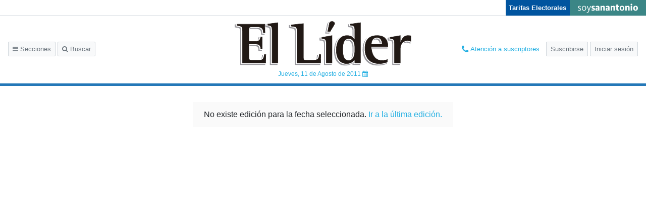

--- FILE ---
content_type: text/html; charset=UTF-8
request_url: https://www.lidersanantonio.cl/impresa/2011/08/11/papel/
body_size: 3455
content:

<!DOCTYPE html>
<html lang="es" class="no-js">
  <head>
    <meta charset="utf-8">
    <meta http-equiv="X-UA-Compatible" content="IE=edge,chrome=1">
    <meta name="viewport" content="width=device-width, initial-scale=1"/>
    <meta name="google-site-verification" content="18nM6gs8SI5LIWDCTPuihOniioSK8ctGSKatYXkvPQw" />
    <title>El Líder de San Antonio - 11.08.2011</title>
<meta name="title" content="El Líder de San Antonio - 11.08.2011">
<meta name="description" content="El Líder de San Antonio - La edición completa en Internet" />
<meta name="keywords" content="El Líder de San Antonio" />
<meta name="Language" content="spanish">
<meta property="og:image" content="http://impresa.soy-chile.cl/LiderSanAntonio/110811/Paginas/jpg/11_08_11_pag_01-550.jpg"/>
<meta property="og:title" content="2011/08/11 | El Líder de San Antonio"/>
<meta property="og:url" content="https://www.lidersanantonio.cl/impresa/2011/08/11/papel/" />
<meta property="og:description" content="El Líder de San Antonio" />
<meta property="og:site_name" content="http://www.lidersanantonio.cl/"/>
<meta property="og:locale" content="es_ES" />
<meta property="og:type" content="article" />
<meta property="fb:app_id" content="214962278697401" />
<meta name="twitter:card" content="summary" />
<meta name="twitter:site" content="@diariolider" />
<meta name="twitter:creator" content="@diariolider" />
<meta name="twitter:site" content="@diariolider" />
    <link rel="manifest" href="https://www.lidersanantonio.cl/impresa/wp-content/themes/papel-digital-2019-desktop/manifest.php">
    <link type="image/x-icon" rel="shortcut icon" href="https://www.lidersanantonio.cl/impresa/wp-content/themes/papel-digital-2019-desktop/assets/images/icons/17/icon-16x16-17.png">
    <link href="https://fonts.googleapis.com/css?family=PT+Serif:400,400i,700,700i" rel="stylesheet">
    <script src="https://cdnjs.cloudflare.com/polyfill/v3/polyfill.min.js?version=4.8.0&features=default%2CPromise%2Cfetch"></script>
        <link rel='stylesheet' id='theme-vendor-css-css'  href='https://www.lidersanantonio.cl/impresa/wp-content/themes/papel-digital-2019-desktop/assets/vendor.css?77249e93' type='text/css' media='all' />
<link rel='stylesheet' id='theme-main-css-css'  href='https://www.lidersanantonio.cl/impresa/wp-content/themes/papel-digital-2019-desktop/assets/main.css?77249e93' type='text/css' media='all' />
    <script>
      var app={"themeUrl":"https:\/\/www.lidersanantonio.cl\/impresa\/wp-content\/themes\/papel-digital-2019-desktop","baseUrl":"https:\/\/www.lidersanantonio.cl\/impresa\/","loginUrl":"https:\/\/suscripciones.pasedigital.cl\/GRMSAN\/login\/","subscriptionUrl":"https:\/\/suscripciones.pasedigital.cl\/GRMSAN\/suscripcion\/","logoutUrl":"https:\/\/pram.pasedigital.cl\/Logout.aspx?ApplicationName=GRMSAN&l=yes","currentDate":"2011-08-11","prefijoPram":"GRMSAN","urlSuscription":"https:\/\/suscripciones.pasedigital.cl","rolPram":"DIGITALSAN","urlPram":"https:\/\/pram.pasedigital.cl","tstPram":"","nombreDiario":"El L\u00edder de San Antonio","idDiario":17,"mail":"suscripciondigital@lidersanantonio.cl","telefono1":"+56 32 2264010","telefono2":false,"endpoint":"https:\/\/www.lidersanantonio.cl\/impresa\/wp-content\/endpoint-v2-valpo.php","articulos":null,"tekoUrl":"https:\/\/teko.mediosregionales.cl","vmaUrl":"https:\/\/vma.mediosregionales.cl","tagline_diario":"El L\u00edder de San Antonio","soyChile":"soysanantonio.cl","isPortada":true}    </script>
  </head>
  <body class="home blog is-diario is-portada mas-vistas-opened" data-diario="17" oncontextmenu="return false;">
    <script>
      if (localStorage.getItem('pdf-active') && document.body.classList.contains('is-detalle')) document.body.classList.add('pdf-active');
      document.documentElement.classList.remove('no-js')
      </script>
    <div id="app" :class="$store.state.userStatus">
      
<nav class="top-nav d-flex justify-content-between">
    <div class="top-nav d-flex justify-content-between ml-auto">
              <div class="tarifa-lectores d-flex justify-content-center flex-column">
        <a href="https://tarifas.servel.cl/visualizar/1cb5d374d9d3e4d7ab902d35b20f0ce134b71422" target="_blank">
          Tarifas Electorales
        </a>
      </div>
        <!-- <div class="especial-covid">
      <a id="covid-19" href="/especiales/covid-19/">
        <img src="https://www.lidersanantonio.cl/impresa/wp-content/themes/papel-digital-2019-desktop/assets/images/suplementos/covid.png" alt="">
      </a>
    </div> -->
    <div class="logo-soy">
      <a href="https://www.soychile.cl/san-antonio/">
        <img src="https://www.lidersanantonio.cl/impresa/wp-content/themes/papel-digital-2019-desktop/assets/images/ciudades/20.png" />
      </a>
    </div>
  </div>
</nav>
<header class="header d-flex align-items-center row no-gutters">
  <div class="btns col-4">
    <button type="button" class="btn btn-sm btn--header" @click="$store.commit('showSidebar')"><i class="fa fa-bars" aria-hidden="true"></i> Secciones</button>
    <button class="btn btn-sm btn--header" @click="$store.state.userStatus === 'is-logged' ? $store.commit('TOGGLE_SEARCH') : showModal( { name: 'lock' } )"><i class="fa fa-search" aria-hidden="true"></i> Buscar</button>
  </div>
  <div class="text-center col-4">
    <div class="position-relative d-inline-block">
      <a href="/" class="header__logo">
        <img src="https://www.lidersanantonio.cl/impresa/wp-content/themes/papel-digital-2019-desktop/assets/images/diarios/17.svg" class="img-fluid" />
      </a>
      <a class="header__date" @click="showModal( { name: 'datepicker' } )">
        Jueves, 11 de Agosto de 2011 <i class="fa fa-calendar" aria-hidden="true" title="Ediciones anteriores"></i>
      </a>
    </div>
  </div>
  <header-buttons></header-buttons>
</header>

<nav class="nav-menu custom-scroll" :class="{ show: $store.state.showSidebar }">
  <section>
    <button class="btn-close" @click="$store.commit('hideSidebar')"><i class="fa fa-times fa-lg" aria-hidden="true"></i></button>
  </section>
  <ul class="nav-menu__section list-unstyled mt-4 py-0">
    <li>
      <button type="button" class="btn" @click="showModal({ name: 'datepicker' })"><i class="fa fa-calendar" aria-hidden="true"></i>Ediciones Anteriores</button>
    </li>
  </ul>
  <hr>
  <section>
    <p>Secciones</p>
  </section>
    <ul class="nav-menu__revistas">
        <li class="nav-menu__revista logo-soy">
      <a href="https://www.soychile.cl/san-antonio/">
        <img src="https://www.lidersanantonio.cl/impresa/wp-content/themes/papel-digital-2019-desktop/assets/images/ciudades/20.png" />
      </a>
    </li>
      </ul>
</nav>
<div class="content position-relative" id="content">
    <site-search></site-search>
    <div class="container-fluid">
        <div class="row">
                  <div class="alert no-edition">
        No existe edición para la fecha seleccionada. <a href="/">Ir a la última edición.</a>
      </div>
    </div>
        </div>
    </div>
</div>
      <grm-snackbar></grm-snackbar>
      <grm-modal></grm-modal>
      <grm-audio-player></grm-audio-player>
    </div>
    <script type='text/javascript' src='https://www.lidersanantonio.cl/impresa/wp-content/themes/papel-digital-2019-desktop/assets/vendor.js?77249e93'></script>
<script type='text/javascript' src='https://www.lidersanantonio.cl/impresa/wp-content/themes/papel-digital-2019-desktop/assets/main.js?77249e93'></script>
<script>
    var _gaq = _gaq || [];
    _gaq.push(["_setAccount", "UA-33369037-12"]);
    _gaq.push(["_setDomainName", "."+window.location.host.replace("www.","")]);
    _gaq.push(["_trackPageview"]);

    _gaq.push(["o._setAccount", "UA-68912860-12"]);
    _gaq.push(["o._setDomainName", "." + window.location.host.replace("www.","")]);
    _gaq.push(["o._trackPageview"]);
    
    (function() {
        var ga = document.createElement("script"); ga.type = "text/javascript"; ga.async = true;
        ga.src = ("https:" == document.location.protocol ? "https://ssl" : "http://www") + ".google-analytics.com/ga.js";
        var s = document.getElementsByTagName("script")[0]; s.parentNode.insertBefore(ga, s);
    })();
</script>

		<!-- Google tag (gtag.js) -->
        <script async src="https://www.googletagmanager.com/gtag/js?id=G-NKXC87ZE1H"></script>
        <script>
          window.dataLayer = window.dataLayer || [];
          function gtag(){dataLayer.push(arguments);}
          gtag('js', new Date());
        
          gtag('config', 'G-NKXC87ZE1H');
        </script>
  


<script>
  function readCookie(name) {
    var nameEQ = name + '=';
    var ca = document.cookie.split(';');
    for (var i = 0; i < ca.length; i++) {
      var c = ca[i];
      while (c.charAt(0) == ' ') {
        c = c.substring(1, c.length);
      }
      if (c.indexOf(nameEQ) === 0) {
        return c.substring(nameEQ.length, c.length);
      }
    }
    return null;
  }

  var user = readCookie('user_logged')
  var _paq = window._paq || [];
  if (user) {
    _paq.push(['setUserId', user.split('|')[0]]);
  }
  _paq.push(['trackPageView']);
  _paq.push(['enableLinkTracking']);
  (function() {
    var u='https://mtm-1.mediosregionales.cl/';
    _paq.push(['setTrackerUrl', u+'matomo.php']);
    _paq.push(['setSiteId', '22']);
    var d=document, g=d.createElement('script'), s=d.getElementsByTagName('script')[0];
    g.type='text/javascript'; g.async=true; g.defer=true; g.src=u+'matomo.js'; s.parentNode.insertBefore(g,s);
  })();
</script>
<noscript><p><img src="https://mtm-1.mediosregionales.cl/matomo.php?idsite=22&amp;rec=1" style="border:0;" alt="" /></p></noscript>
  </body>
</html>


--- FILE ---
content_type: image/svg+xml
request_url: https://www.lidersanantonio.cl/impresa/wp-content/themes/papel-digital-2019-desktop/assets/images/diarios/17.svg
body_size: 22316
content:
<?xml version="1.0" encoding="utf-8"?>
<!-- Generator: Adobe Illustrator 15.1.0, SVG Export Plug-In . SVG Version: 6.00 Build 0)  -->
<!DOCTYPE svg PUBLIC "-//W3C//DTD SVG 1.1//EN" "http://www.w3.org/Graphics/SVG/1.1/DTD/svg11.dtd">
<svg version="1.1" id="Capa_1" xmlns="http://www.w3.org/2000/svg" xmlns:xlink="http://www.w3.org/1999/xlink" x="0px" y="0px"
	 width="632.203px" height="164.117px" viewBox="0 0 632.203 164.117" enable-background="new 0 0 632.203 164.117"
	 xml:space="preserve">
<g>
	<path fill="#99989D" d="M31.155,50.65c0-19.907-0.603-19.907-19.257-22.935v-4.42h97.099l0.604,29.767h-5.673
		c0-16.09-8.503-20.313-21.89-20.313H66.225c-10.139,0-12.772,0.801-12.772,10.464v40.035h24.524
		c13.991,0,15.418-8.852,16.635-15.499h5.673V110h-5.673c0-10.858-4.465-17.309-16.635-17.309H53.452v44.873
		c0,11.264,2.634,11.67,12.772,11.67h22.506c11.553,0,17.017-4.025,18.248-19.721h5.672l-0.614,29.176H31.155V50.65"/>
	<path fill="#99989D" d="M108.996,20.082H8.742v10.383l2.935,0.476c7.981,1.287,12.796,2.076,14.501,4.061
		C27.907,37.042,28,42.286,28,50.65v111.252h87.134l0.743-35.603h-11.821l-0.231,2.958c-1.114,14.326-5.558,16.75-15.092,16.75
		H66.225c-9.432,0-9.605,0-9.605-8.443V95.917h21.356c9.571,0,13.469,4.083,13.469,14.083v3.214h11.995V64.536H91.979l-0.534,2.912
		c-1.184,6.474-2.297,12.575-13.469,12.575H56.62v-36.81c0-6.845,0-7.238,9.605-7.238h15.812c13.655,0,18.735,4.629,18.735,17.087
		v3.226h12.064l-0.753-36.206H108.996z M105.9,26.52c0.081,3.562,0.244,11.555,0.394,18.828c-3.12-13.979-15-15.813-24.257-15.813
		H66.225c-10.824,0-15.928,1.346-15.928,13.678v43.248h27.679c14.315,0,17.703-8.492,19.153-15.081v32.343
		c-1.879-9.408-8.248-14.245-19.153-14.245H50.297v48.086c0,13.537,4.605,14.883,15.928,14.883h22.506
		c12.273,0,18.398-4.826,20.625-16.773c-0.14,6.635-0.325,15.973-0.406,19.791H34.323V50.65c0-16.914-0.94-21.346-11.74-24.13H105.9
		"/>
	<path fill="#99989D" d="M134.31,45.22c0-14.28-3.445-17.702-15.406-18.306v-4.025l35.673-5.023v140.823H134.31V45.22"/>
	<path fill="#99989D" d="M154.135,14.675l-38.397,5.406v9.896l3.003,0.15c9.897,0.499,12.403,2.054,12.403,15.093v116.682h26.588
		V14.166L154.135,14.675z M151.421,21.555v133.909h-13.956V45.22c0-12.054-2.727-17.865-10.382-20.231
		C135.353,23.829,147.014,22.181,151.421,21.555"/>
	<path fill="#99989D" d="M220.933,49.849c0-16.902-0.614-17.1-20.277-19.71v-4.431l42.574-4.629V134.14
		c0,15.094,0,15.094,13.585,15.094h17.425c12.784,0,23.921-0.813,23.921-19.721h5.672l-0.603,29.176h-82.297V49.849"/>
	<path fill="#99989D" d="M242.893,17.877l-45.393,4.93v10.151l2.749,0.359c8.341,1.114,13.852,1.845,15.753,3.666
		c1.59,1.52,1.764,5.267,1.764,12.865v112.053h88.562l0.742-35.603h-12.064v3.214c0,15.695-7.889,16.494-20.766,16.494h-17.425
		c-4.722,0-8.805,0-9.57-0.846c-0.859-0.963-0.859-5.418-0.859-11.021V17.506L242.893,17.877z M240.063,24.664V134.14
		c0,16.939,1.241,18.307,16.751,18.307h17.425c9.907,0,22.958-0.023,26.276-14.93c-0.152,7.17-0.313,14.49-0.371,17.947h-76.057
		V49.849c0-16.484-1.716-19.513-15.325-21.786C218.113,27.042,235.353,25.174,240.063,24.664"/>
	<path fill="#99989D" d="M332.915,23.899c0.998-4.839,2.031-10.256,9.734-10.256c4.245,0,9.326,2.413,9.326,7.645
		c0,1.404-1.833,4.617-3.05,6.636l-12.772,21.126h-8.505L332.915,23.899z M322.776,91.288c0-14.084-3.235-17.494-15.614-17.9v-4.025
		l35.882-6.438v95.766h-20.268V91.288"/>
	<path fill="#99989D" d="M329.865,22.994l-6.125,29.269h14.176l13.701-22.656c3.085-5.104,3.503-7.077,3.503-8.318
		c0-7.064-6.428-10.87-12.471-10.87C332.509,10.417,330.851,18.295,329.865,22.994 M336.048,24.339
		c1.091-5.187,1.775-7.482,6.602-7.482c1.693,0,6.09,0.8,6.148,4.351c-0.083,0.336-0.522,1.658-2.554,5.022
		c0,0-8.955,14.779-11.854,19.594h-2.844c1.173-5.557,4.456-21.241,4.456-21.241L336.048,24.339"/>
	<path fill="#99989D" d="M342.499,59.756l-38.492,6.902v9.849l3.063,0.093c10.011,0.325,12.552,1.81,12.552,14.688v70.614h26.59
		V59.083L342.499,59.756z M339.888,66.751v88.713h-13.956V91.288c0-12.332-2.761-17.97-10.835-20.081
		C323.206,69.756,335.293,67.586,339.888,66.751"/>
	<path fill="#99989D" d="M422.021,114.222c0,10.662-1.82,35.801-21.287,35.801c-19.061,0-20.673-23.525-20.673-39.015
		c0-14.083,1.82-37.215,20.475-37.215c19.246,0,21.485,20.916,21.485,32.169V114.222z M422.021,158.689h20.268V17.866l-35.465,5.023
		v4.025c11.962,0.604,15.197,4.025,15.197,18.306v32.796h-0.406c-3.852-6.647-10.128-15.104-26.751-15.104
		c-26.763,0-37.1,25.359-37.1,50.916c0,25.139,9.931,47.066,36.287,47.066c14.594,0,22.9-8.645,27.97-13.471V158.689"/>
	<path fill="#99989D" d="M376.896,111.008c0,10.441,0,42.239,23.839,42.239c15.544,0,24.453-14.223,24.453-39.014v-8.26
		c0-22.831-8.757-35.406-24.651-35.406C384.853,70.568,376.896,84.176,376.896,111.008 M383.229,111.008
		c0-22.876,5.661-34.002,17.308-34.002c12.147,0,18.33,9.745,18.33,28.968v8.26c0,12.158-2.354,32.576-18.132,32.576
		C388.622,146.81,383.229,135.765,383.229,111.008"/>
	<path fill="#99989D" d="M441.859,14.675l-38.202,5.406v9.896l3.005,0.15c9.733,0.499,12.204,2.042,12.204,15.093v23.666
		c-4.838-5.059-12.077-9.188-24.002-9.188c-29.688,0-40.255,27.959-40.255,54.13c0,31.484,14.733,50.289,39.442,50.289
		c11.461,0,19.339-4.883,24.814-9.477v7.262h26.589V14.166L441.859,14.675z M439.133,21.566v133.898h-13.945v-15.488l-6.055,5.789
		c-4.941,4.744-12.412,11.902-25.081,11.902c-29.906,0-33.132-30.66-33.132-43.84c0-23.063,8.922-47.68,33.944-47.68
		c14.234,0,19.964,6.485,24.037,13.504l0.916,1.577h5.37V45.22c0-12.181-2.586-17.911-10.148-20.243
		C423.286,23.805,434.748,22.181,439.133,21.566"/>
	<path fill="#99989D" d="M479.527,93.305c0-7.656,4.257-23.537,19.454-23.537c17.646,0,18.052,18.909,18.052,23.537H479.527z
		 M535.478,146.611c-3.445,1.418-10.546,3.422-19.06,3.422c-28.584,0-36.891-28.572-36.891-48.688h57.771
		c0-13.48-2.829-38.422-37.493-38.422c-27.168,0-42.574,13.886-42.574,45.673c0,33.583,18.654,52.298,49.662,52.298
		c13.98,0,24.733-4.016,28.585-5.43V146.611"/>
	<path fill="#99989D" d="M476.371,93.305v3.215h43.817v-3.215c0-17.006-7.728-26.762-21.207-26.762
		C482.509,66.543,476.371,82.958,476.371,93.305 M498.981,72.981c10.905,0,14.164,8.678,14.769,17.1h-30.802
		C483.866,83.421,487.694,72.981,498.981,72.981"/>
	<path fill="#99989D" d="M454.063,108.596c0,34.767,19.756,55.521,52.83,55.521c14.292,0,25.303-4.035,29.444-5.545l2.296-0.846
		v-15.871l-4.327,1.775c-3.78,1.531-10.452,3.18-17.888,3.18c-23.632,0-32.772-22.066-33.643-42.24h57.679v-3.225
		c0-34.42-22.111-41.647-40.649-41.647C469.458,59.698,454.063,76.149,454.063,108.596 M460.386,108.596
		c0-28.573,12.888-42.448,39.419-42.448c28.631,0,33.701,17.39,34.27,31.983h-57.703v3.214c0,23.945,10.487,51.902,40.047,51.902
		c6.705,0,12.227-1.137,15.903-2.182v2.123c-4.767,1.67-13.979,4.479-25.429,4.479C477.335,157.667,460.386,139.791,460.386,108.596
		"/>
	<path fill="#99989D" d="M560.211,91.288c0-14.084-3.248-17.494-16.021-17.9v-4.025l36.287-6.438v26.555h0.406
		c2.83-9.246,9.118-26.555,25.347-26.555c3.643,0,7.495,0.395,10.94,1.009v19.106c-3.248-0.997-6.892-2.412-10.336-2.412
		c-20.476,0-26.357,15.894-26.357,29.977v48.086h-20.267V91.288"/>
	<path fill="#99989D" d="M579.943,59.756l-38.921,6.902v9.849l3.075,0.093c11.137,0.36,12.945,2.413,12.945,14.688v70.614h26.601
		v-51.299c0-9.988,3.005-26.752,23.191-26.752c2.378,0,5.08,0.882,7.714,1.729l5.813,1.856l-0.024-4.397v-21.82l-2.633-0.464
		c-2.737-0.476-6.961-1.057-11.474-1.057c-11.322,0-18.283,7.297-22.587,14.803V59.095L579.943,59.756z M577.322,66.751v25.951
		h3.607c-2.343,4.931-3.607,10.928-3.607,17.9v44.861h-13.956V91.288c0-12.354-2.842-17.993-11.102-20.093
		C560.5,69.733,572.728,67.564,577.322,66.751 M606.23,66.148c2.426,0,5.082,0.256,7.773,0.604v11.926
		c-2.285-0.685-4.711-1.275-7.169-1.275c-9.107,0-16.382,3.027-21.438,8.561C588.854,76.438,594.734,66.148,606.23,66.148"/>
	<path fill="#FFFFFF" d="M34.81,47.042c0-19.918-0.615-19.918-19.257-22.946v-4.42h97.098l0.604,29.768h-5.673
		c0-16.091-8.515-20.313-21.902-20.313h-15.8c-10.139,0-12.772,0.802-12.772,10.465v40.022H81.63
		c13.991,0,15.418-8.84,16.625-15.476h5.684v42.238h-5.684c0-10.857-4.467-17.308-16.625-17.308H57.106v44.871
		c0,11.266,2.634,11.66,12.772,11.66h22.505c11.555,0,17.019-4.014,18.237-19.71h5.673l-0.604,29.165H34.81V47.042"/>
	<path fill="#FFFFFF" d="M112.65,16.451H12.385v10.394l2.935,0.476c7.993,1.3,12.819,2.077,14.501,4.061
		c1.729,2.042,1.821,7.274,1.821,15.661v111.241h87.146l0.73-35.604h-11.821l-0.219,2.959c-1.113,14.326-5.558,16.752-15.094,16.752
		H69.879c-9.431,0-9.617,0-9.617-8.447V92.296H81.63c9.571,0,13.469,4.084,13.469,14.083v3.226h11.982V60.917h-11.45L95.1,63.828
		c-1.184,6.462-2.297,12.576-13.469,12.576H60.262v-36.81c0-6.833,0-7.239,9.617-7.239h15.8c13.666,0,18.736,4.629,18.736,17.088
		v3.226h12.065l-0.732-36.218H112.65z M109.553,22.889c0.07,3.573,0.233,11.565,0.384,18.84
		c-3.121-13.968-14.977-15.813-24.258-15.813h-15.8c-10.835,0-15.94,1.346-15.94,13.678v43.248H81.63
		c14.304,0,17.703-8.492,19.141-15.081v32.343c-1.867-9.408-8.236-14.246-19.141-14.246H53.939v48.085
		c0,13.539,4.618,14.885,15.94,14.885h22.505c12.275,0,18.388-4.814,20.627-16.774c-0.14,6.636-0.336,15.976-0.418,19.79H37.965
		V47.042c0-16.925-0.939-21.368-11.729-24.152H109.553"/>
	<path fill="#FFFFFF" d="M137.952,41.601c0-14.281-3.444-17.702-15.406-18.306v-4.026l35.685-5.022v140.812h-20.279V41.601"/>
	<path fill="#FFFFFF" d="M157.802,11.056l-38.411,5.418v9.884l3.004,0.15c9.896,0.499,12.401,2.054,12.401,15.093v116.682h26.589
		V10.545L157.802,11.056z M155.063,17.935v133.908h-13.944V41.601c0-12.041-2.737-17.865-10.382-20.232
		C139.008,20.198,150.666,18.562,155.063,17.935"/>
	<path fill="#FFFFFF" d="M224.575,46.23c0-16.891-0.603-17.101-20.267-19.71v-4.432l42.564-4.629v113.062
		c0,15.082,0,15.082,13.583,15.082h17.438c12.76,0,23.921-0.801,23.921-19.71h5.661l-0.592,29.165h-82.309V46.23"/>
	<path fill="#FFFFFF" d="M246.535,14.258l-45.382,4.93v10.151l2.75,0.371c8.341,1.103,13.852,1.832,15.753,3.654
		c1.59,1.52,1.764,5.267,1.764,12.865v112.053h88.55l0.742-35.604h-12.065v3.214c0,15.696-7.876,16.497-20.753,16.497h-17.438
		c-4.721,0-8.804,0-9.547-0.838c-0.87-0.973-0.87-5.416-0.87-11.031V13.875L246.535,14.258z M243.718,21.033v109.488
		c0,16.938,1.252,18.307,16.738,18.307h17.438c9.896,0,22.946-0.023,26.264-14.93c-0.15,7.18-0.29,14.49-0.371,17.945h-76.043V46.23
		c0-16.484-1.718-19.501-15.325-21.787C221.769,23.422,239.018,21.555,243.718,21.033"/>
	<path fill="#FFFFFF" d="M336.56,20.279c1.009-4.826,2.017-10.255,9.732-10.255c4.269,0,9.326,2.4,9.326,7.633
		c0,1.416-1.821,4.641-3.038,6.647l-12.774,21.125h-8.514L336.56,20.279z M326.432,87.679c0-14.095-3.238-17.505-15.604-17.911
		v-4.026l35.882-6.438v95.754h-20.277V87.679"/>
	<path fill="#FFFFFF" d="M333.507,19.374l-6.112,29.27h14.176l13.701-22.656c3.085-5.104,3.514-7.077,3.514-8.33
		c0-7.053-6.449-10.858-12.493-10.858C336.153,6.798,334.493,14.675,333.507,19.374 M339.702,20.719
		c1.091-5.186,1.774-7.482,6.59-7.482c1.705,0,6.09,0.801,6.16,4.351c-0.093,0.325-0.522,1.658-2.563,5.023
		c0,0-8.944,14.778-11.845,19.594H335.2c1.161-5.568,4.455-21.253,4.455-21.253L339.702,20.719"/>
	<path fill="#FFFFFF" d="M346.151,56.136l-38.502,6.903v9.837l3.074,0.104c9.999,0.325,12.54,1.822,12.54,14.698v70.604h26.601
		V55.475L346.151,56.136z M343.543,63.143v88.7h-13.956V87.679c0-12.343-2.762-17.98-10.836-20.093
		C326.86,66.137,338.948,63.967,343.543,63.143"/>
	<path fill="#FFFFFF" d="M425.677,110.603c0,10.661-1.834,35.813-21.288,35.813c-19.061,0-20.673-23.539-20.673-39.026
		c0-14.084,1.821-37.215,20.475-37.215c19.246,0,21.486,20.916,21.486,32.181V110.603z M425.677,155.058h20.267V14.247
		l-35.477,5.022v4.026c11.972,0.604,15.21,4.024,15.21,18.306v32.796h-0.406c-3.853-6.647-10.14-15.093-26.764-15.093
		c-26.751,0-37.1,25.348-37.1,50.893c0,25.15,9.942,47.088,36.287,47.088c14.605,0,22.913-8.654,27.982-13.492V155.058"/>
	<path fill="#FFFFFF" d="M380.55,107.389c0,10.44,0,42.239,23.839,42.239c15.533,0,24.443-14.223,24.443-39.014v-8.26
		c0-22.831-8.747-35.406-24.642-35.406C388.507,66.949,380.55,80.557,380.55,107.389 M386.871,107.389
		c0-22.888,5.661-34.002,17.319-34.002c12.158,0,18.318,9.744,18.318,28.968v8.26c0,12.158-2.343,32.576-18.12,32.576
		C392.276,143.191,386.871,132.146,386.871,107.389"/>
	<path fill="#FFFFFF" d="M445.514,11.056l-38.202,5.418v9.884l3.005,0.15c9.733,0.499,12.192,2.042,12.192,15.093v23.665
		c-4.826-5.069-12.064-9.188-24.002-9.188c-29.686,0-40.255,27.958-40.255,54.118c0,31.496,14.745,50.289,39.442,50.289
		c11.462,0,19.351-4.871,24.814-9.455v7.252h26.601V10.545L445.514,11.056z M442.788,17.935v133.908h-13.956v-15.487l-6.045,5.79
		c-4.941,4.744-12.413,11.914-25.093,11.914c-29.906,0-33.12-30.673-33.12-43.863c0-23.051,8.922-47.68,33.933-47.68
		c14.245,0,19.977,6.497,24.037,13.515l0.916,1.578h5.372V41.601c0-12.181-2.588-17.923-10.141-20.243
		C426.94,20.186,438.391,18.562,442.788,17.935"/>
	<path fill="#FFFFFF" d="M483.169,89.686c0-7.645,4.27-23.538,19.467-23.538c17.633,0,18.039,18.91,18.039,23.538H483.169z
		 M539.132,142.992c-3.444,1.404-10.545,3.424-19.061,3.424c-28.585,0-36.902-28.562-36.902-48.689h57.784
		c0-13.48-2.843-38.422-37.505-38.422c-27.157,0-42.575,13.886-42.575,45.672c0,33.586,18.654,52.297,49.674,52.297
		c13.979,0,24.722-4.025,28.585-5.43V142.992"/>
	<path fill="#FFFFFF" d="M480.014,89.686V92.9h43.829v-3.214c0-17.007-7.728-26.763-21.207-26.763
		C486.163,62.923,480.014,79.338,480.014,89.686 M502.636,69.362c10.904,0,14.164,8.677,14.769,17.1h-30.812
		C487.508,79.802,491.349,69.362,502.636,69.362"/>
	<path fill="#FFFFFF" d="M457.718,104.976c0,34.768,19.745,55.51,52.829,55.51c14.293,0,25.302-4.023,29.444-5.531l2.296-0.848
		v-15.871l-4.327,1.775c-3.782,1.531-10.464,3.18-17.889,3.18c-23.642,0-32.783-22.066-33.654-42.24h57.691v-3.225
		c0-34.408-22.111-41.647-40.66-41.647C473.101,56.079,457.718,72.541,457.718,104.976 M464.04,104.976
		c0-28.572,12.889-42.459,39.408-42.459c28.643,0,33.712,17.401,34.28,31.995h-57.715v3.214c0,23.944,10.487,51.902,40.058,51.902
		c6.694,0,12.216-1.137,15.895-2.182v2.125c-4.758,1.68-13.979,4.488-25.419,4.488C480.989,154.06,464.04,136.16,464.04,104.976"/>
	<path fill="#FFFFFF" d="M563.854,87.679c0-14.095-3.236-17.505-16.009-17.911v-4.026l36.287-6.438v26.554h0.406
		c2.83-9.245,9.118-26.554,25.335-26.554c3.644,0,7.507,0.418,10.951,1.009v19.106c-3.247-0.997-6.891-2.413-10.348-2.413
		c-20.464,0-26.345,15.894-26.345,29.977v48.075h-20.278V87.679"/>
	<path fill="#FFFFFF" d="M583.586,56.125l-38.896,6.914v9.849l3.051,0.093c11.137,0.349,12.957,2.413,12.957,14.698v70.604h26.59
		v-51.3c0-9.988,3.016-26.751,23.189-26.751c2.379,0,5.082,0.882,7.727,1.729l5.801,1.856l-0.024-4.397V57.598l-2.621-0.464
		c-2.749-0.476-6.961-1.056-11.485-1.056c-11.311,0-18.281,7.285-22.586,14.803V55.475L583.586,56.125z M580.965,63.132v25.939
		h3.619c-2.343,4.942-3.619,10.951-3.619,17.911v44.86h-13.944V87.679c0-12.366-2.842-18.004-11.114-20.093
		C564.154,66.113,576.382,63.945,580.965,63.132 M609.873,62.517c2.438,0,5.094,0.244,7.785,0.615v11.914
		c-2.285-0.674-4.721-1.253-7.182-1.253c-9.095,0-16.368,3.016-21.426,8.55C592.508,72.819,598.39,62.517,609.873,62.517"/>
	<path fill="#211915" d="M35.819,46.915c0-19.919-0.615-19.919-19.257-22.936v-4.42h97.099l0.603,29.769h-5.672
		c0-16.091-8.515-20.313-21.892-20.313H70.888c-10.139,0-12.783,0.801-12.783,10.464V79.5h24.535
		c13.991,0,15.406-8.852,16.625-15.487h5.673v42.251h-5.673c0-10.87-4.455-17.309-16.625-17.309H58.104v44.86
		c0,11.264,2.645,11.672,12.783,11.672h22.494c11.555,0,17.031-4.016,18.248-19.711h5.673l-0.604,29.164h-80.88V46.915"/>
	<path fill="#211915" d="M113.661,18.91H15.923v5.615l0.813,0.139c18.445,2.981,18.445,2.981,18.445,22.251V155.58h82.135
		l0.637-30.453h-6.903l-0.045,0.592c-1.254,16.08-7.158,19.117-17.623,19.117H70.888c-10.023,0-12.146-0.357-12.146-11.031V89.605
		h23.897c10.905,0,15.998,5.29,15.998,16.659v0.639h6.938V63.364h-6.833l-0.151,0.813c-1.195,6.543-2.681,14.675-15.952,14.675
		H58.742V39.478c0-9.037,1.995-9.825,12.146-9.825H86.7c15.092,0,21.252,5.695,21.252,19.675v0.649h6.961l-0.65-31.067H113.661z
		 M113.034,20.198c0.035,1.183,0.557,27.262,0.592,28.468h-4.432C108.916,30.824,97.698,28.365,86.7,28.365H70.888
		c-10.139,0-13.41,0.857-13.41,11.113v40.673h25.162c14.142,0,15.94-8.875,17.146-15.499h4.525v40.963h-4.455
		c-0.208-11.613-5.824-17.297-17.216-17.297H57.478v45.486c0,11.799,3.005,12.32,13.41,12.32h22.494
		c12.599,0,17.553-5.197,18.805-19.709h4.479c-0.035,1.229-0.557,26.693-0.581,27.887h-79.64V46.915
		c0-20.267-1.102-20.545-19.257-23.492v-3.225H113.034"/>
	<path fill="#211915" d="M138.973,41.485c0-14.28-3.457-17.703-15.417-18.317v-4.015l35.683-5.022v140.811h-20.267V41.485"/>
	<path fill="#211915" d="M159.159,13.492l-36.23,5.104v5.197l0.604,0.023c11.902,0.604,14.802,4.072,14.802,17.668v114.106h21.544
		V13.388L159.159,13.492z M158.602,14.861v139.441H139.6V41.485c0-13.99-3.376-18.155-15.406-18.897V19.71
		C125.214,19.559,157.245,15.058,158.602,14.861"/>
	<path fill="#211915" d="M225.586,46.102c0-16.891-0.604-17.076-20.268-19.71v-4.42l42.563-4.629v113.052
		c0,15.093,0,15.093,13.596,15.093h17.425c12.762,0,23.921-0.801,23.921-19.711h5.661l-0.592,29.164h-82.307V46.102"/>
	<path fill="#211915" d="M247.824,16.706l-43.145,4.688v5.568l0.557,0.069c19.352,2.575,19.723,2.622,19.723,19.071v109.489h83.549
		l0.626-30.465h-6.948v0.65c0,17.703-9.651,19.059-23.283,19.059h-17.436c-6.59,0-9.908,0-11.415-1.67
		c-1.532-1.693-1.532-5.393-1.532-12.771V16.625L247.824,16.706z M247.255,18.063v112.332c0,15.438,0.256,15.729,14.212,15.729
		h17.436c11.38,0,24.234-0.021,24.523-19.709h4.432c-0.035,1.229-0.567,26.705-0.579,27.887h-81.067v-108.2
		c0-17.39-1.172-17.727-20.277-20.267v-3.282C207.035,22.436,245.921,18.203,247.255,18.063"/>
	<path fill="#211915" d="M337.578,20.163c0.998-4.837,2.02-10.267,9.723-10.267c4.258,0,9.327,2.413,9.327,7.646
		c0,1.415-1.821,4.628-3.039,6.636l-12.772,21.124h-8.516L337.578,20.163z M327.439,87.551c0-14.083-3.248-17.505-15.614-17.899
		v-4.025l35.882-6.438v95.753h-20.268V87.551"/>
	<path fill="#211915" d="M336.999,19.792l-5.476,26.148h9.641l12.958-21.415c3.132-5.187,3.132-6.543,3.132-6.983
		c0-5.441-5-8.283-9.953-8.283C339.216,9.258,337.984,15.093,336.999,19.792 M338.24,20.058c0.986-4.675,1.996-9.513,9.061-9.513
		c3.504,0,8.7,1.856,8.7,6.996c0,0.429-0.29,1.902-2.946,6.299c0,0-11.067,18.295-12.598,20.823h-7.379
		c0.313-1.461,5.116-24.373,5.116-24.373L338.24,20.058"/>
	<path fill="#211915" d="M347.602,58.549l-36.413,6.531v5.197l0.614,0.012c12.203,0.395,15,3.632,15,17.262v68.04h21.541V58.422
		L347.602,58.549z M347.08,59.954v94.349h-19.014V87.551c0-14.06-3.271-17.969-15.604-18.503V66.16
		C313.449,65.986,345.677,60.208,347.08,59.954"/>
	<path fill="#211915" d="M426.685,110.487c0,10.661-1.82,35.802-21.287,35.802c-19.061,0-20.673-23.539-20.673-39.027
		c0-14.083,1.822-37.215,20.477-37.215c19.244,0,21.483,20.928,21.483,32.181V110.487z M426.685,154.941h20.268V14.13l-35.476,5.022
		v4.015c11.96,0.614,15.208,4.037,15.208,18.317v32.784h-0.405c-3.852-6.636-10.14-15.081-26.764-15.081
		c-26.751,0-37.088,25.348-37.088,50.893c0,25.151,9.931,47.077,36.287,47.077c14.594,0,22.9-8.654,27.97-13.48V154.941"/>
	<path fill="#211915" d="M384.087,107.261c0,17.031,2.217,39.674,21.311,39.674c19.072,0,21.927-22.84,21.927-36.46v-8.236
		c0-21.172-7.866-32.843-22.123-32.843C384.087,69.396,384.087,97.9,384.087,107.261 M385.352,107.261
		c0-24.604,6.485-36.565,19.85-36.565c17.237,0,20.847,17.158,20.847,31.543v8.236c0,13.144-2.681,35.161-20.65,35.161
		S385.352,123.735,385.352,107.261"/>
	<path fill="#211915" d="M446.871,13.492l-36.021,5.104v5.197l0.58,0.023c11.879,0.604,14.618,3.898,14.618,17.668v31.171
		c-4.433-7.18-11.254-14.118-26.532-14.118c-27.807,0-37.726,26.625-37.726,51.543c0,30.325,13.457,47.716,36.925,47.716
		c13.876,0,22.251-7.764,27.333-12.635v10.43h21.531V13.388L446.871,13.492z M446.325,14.861v139.441h-19.001v-12.109l-1.799,1.705
		c-5.231,5.021-13.145,12.609-26.811,12.609c-32.191,0-35.66-32.459-35.66-46.427c0-24.292,9.582-50.255,36.461-50.255
		c15.546,0,21.984,7.472,26.219,14.779l0.186,0.313h1.404V41.485c0-14.165-3.19-18.155-15.21-18.897V19.71
		C413.147,19.559,444.968,15.058,446.325,14.861"/>
	<path fill="#211915" d="M484.19,89.559c0-7.646,4.258-23.539,19.454-23.539c17.646,0,18.052,18.922,18.052,23.539H484.19z
		 M540.13,142.876c-3.446,1.402-10.533,3.412-19.049,3.412c-28.584,0-36.891-28.563-36.891-48.679h57.772
		c0-13.48-2.842-38.422-37.506-38.422c-27.17,0-42.563,13.874-42.563,45.66c0,33.597,18.642,52.31,49.664,52.31
		c13.979,0,24.722-4.027,28.572-5.43V142.876"/>
	<path fill="#211915" d="M483.553,89.559v0.649h38.771v-0.649c0-15.359-6.811-24.176-18.679-24.176
		C489.006,65.383,483.553,80.208,483.553,89.559 M503.645,66.67c14.78,0,17.286,13.643,17.402,22.25H484.84
		C485.05,82.168,488.68,66.67,503.645,66.67"/>
	<path fill="#211915" d="M461.256,104.848c0,33.654,18.329,52.948,50.302,52.948c13.851,0,24.559-3.924,28.584-5.396l0.626-0.219
		v-10.258l-0.871,0.352c-3.989,1.633-11.031,3.373-18.815,3.373c-26.507,0-36.066-25.381-36.241-47.389h57.75V97.61
		c0-25.929-12.832-39.072-38.133-39.072C475.792,58.538,461.256,74.119,461.256,104.848 M462.521,104.848
		c0-30.289,13.724-45.022,41.937-45.022c24.594,0,36.647,12.169,36.844,37.146h-57.736v0.639c0,22.761,9.825,49.325,37.517,49.325
		c7.448,0,14.21-1.564,18.422-3.143v7.482c-4.106,1.498-14.513,5.232-27.945,5.232C480.397,156.507,462.521,137.679,462.521,104.848
		"/>
	<path fill="#211915" d="M564.863,87.551c0-14.083-3.237-17.505-16.01-17.899v-4.025l36.275-6.438v26.554h0.418
		c2.819-9.257,9.118-26.554,25.336-26.554c3.643,0,7.495,0.406,10.951,0.998v19.118c-3.26-1.01-6.902-2.401-10.349-2.401
		c-20.475,0-26.356,15.881-26.356,29.965v48.073h-20.266V87.551"/>
	<path fill="#211915" d="M585.025,58.549l-36.81,6.531v5.197l0.615,0.012c12.528,0.395,15.405,3.619,15.405,17.262v68.04h21.531
		v-48.724c0-8.829,2.506-29.339,25.718-29.339c2.773,0,5.686,0.939,8.48,1.855l2.495,0.802v-0.882V59.652l-0.523-0.093
		c-3.793-0.673-7.62-1.021-11.055-1.021c-15.754,0-22.401,16.16-25.115,24.386V58.411L585.025,58.549z M585.129,86.38h0.882
		l0.139-0.44c3.434-11.207,9.734-26.114,24.733-26.114c3.214,0,6.763,0.337,10.313,0.929v17.668
		c-0.417-0.128-0.834-0.268-0.834-0.268c-2.761-0.893-5.906-1.926-8.876-1.926c-24.349,0-26.972,21.427-26.972,30.639v47.435
		h-19.013V87.551c0-14.071-3.354-17.98-16.021-18.503V66.16c0.996-0.174,33.631-5.963,35.033-6.206V86.38H585.129"/>
</g>
</svg>
